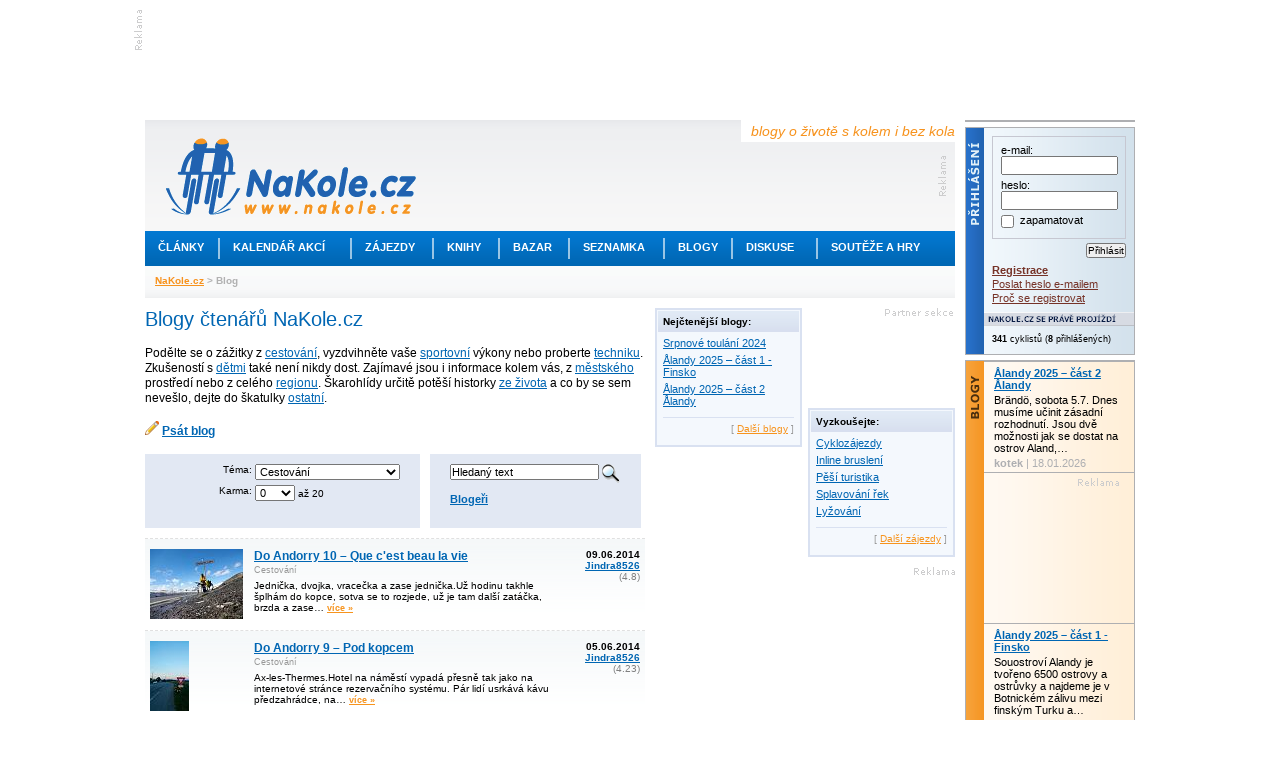

--- FILE ---
content_type: text/html; charset=utf-8
request_url: https://www.nakole.cz/blogy/tema/cestovani/?strana=42
body_size: 10065
content:
<!DOCTYPE html PUBLIC "-//W3C//DTD XHTML 1.0 Transitional//EN" "http://www.w3.org/TR/xhtml1/DTD/xhtml1-transitional.dtd">
<html xmlns="http://www.w3.org/1999/xhtml" xml:lang="cs">
<head>
    <script>(function(w,d,s,l,i){w[l]=w[l]||[];w[l].push({'gtm.start':
        new Date().getTime(),event:'gtm.js'});var f=d.getElementsByTagName(s)[0],
        j=d.createElement(s),dl=l!='dataLayer'?'&l='+l:'';j.async=true;j.src=
        'https://www.googletagmanager.com/gtm.js?id='+i+dl;f.parentNode.insertBefore(j,f);
        })(window,document,'script','dataLayer','GTM-W3B39CP');</script>
    <title>Blogy o životě s kolem i bez kola – cyklistika, cykloturistika, cestování na kole - Blogy o životě s kolem i bez kola – cyklistika, cykloturistika, cestování na kole</title>
    <meta http-equiv="Content-Type" content="text/html; charset=utf-8" />
    <meta http-equiv="content-language" content="cs" />
    <meta name="author" content="nakole.cz; e-mail:redakce@nakole.cz" />
    <meta name="description" lang="cs" content="" />
    <meta name="keywords" lang="cs" content="" />
    <meta http-equiv="X-UA-Compatible" content="IE=EmulateIE8" />
    <meta name="google-site-verification" content="M2TD3G4i5monaDRmHx7B58mDP33YXeC6edin_o1bCDw" />
    <link rel="shortcut icon" href="/images/nakole/favicon.ico" type="image/x-icon" />
    <link rel="canonical" href="https://www.nakole.cz/blogy/tema/cestovani/?strana=42" />
    <link href="/rss/clanek/" rel="alternate" type="application/rss+xml" title="RSS kanál NaKole.cz" />
<link rel="stylesheet" type="text/css" media="screen,projection" href="https://www.nakole.cz/webtemp/generated-23123ae198b15cd70acab308d2e4eaff.css" />    <link href="//maxcdn.bootstrapcdn.com/font-awesome/4.2.0/css/font-awesome.min.css" rel="stylesheet" />
    <link href="/css/print-nakole.css" rel="stylesheet" type="text/css" media="print" />
    <script src="//ajax.googleapis.com/ajax/libs/jquery/1.8.3/jquery.min.js"></script>
<script type="text/javascript" src="https://www.nakole.cz/webtemp/generated-b8aeae8e89d02e8317a87c94ac729eca.js"></script>
    <script type="text/javascript">
    /* <![CDATA[ */
        var intervalID;

        $(document).ready(function() {

            $(document).bind("active.idleTimer", function(){
                window.clearInterval(intervalID);
                userBoxAktualizace('reactive');
                intervalID = window.setInterval("userBoxAktualizace('active');", 15000);
             }).trigger('active.idleTimer');

            $(document).bind("idle.idleTimer", function(){
                window.clearInterval(intervalID);
                intervalID = window.setInterval("userBoxAktualizace('idle');", 300000);
            });

            $.idleTimer(30000);
        });

        function userBoxAktualizace(stav) {
            $.get(
                "\/uzivatel\/user-box\/" + '?do=reload&r=' + stav
            );
        }

        function popup(user){
            window.open("\/uzivatel\/chat\/"+user, "","width=527,height=800,scrollbars=yes");
        }
        /* ]]> */
    </script>

    <script async='async' src='https://www.googletagservices.com/tag/js/gpt.js'></script>
    <script>
        var googletag = googletag || {};
        googletag.cmd = googletag.cmd || [];
    </script>

    <script>
        googletag.cmd.push(function() {
            googletag.defineSlot('/170104193/full-banner-468x60', [468, 60], 'div-gpt-ad-1492285497229-0').addService(googletag.pubads());
            googletag.defineSlot('/170104193/leaderboard-top', [[745, 200], [745, 100], [1000, 100], [1000, 200]], 'div-gpt-ad-1492285497229-1').addService(googletag.pubads());
            googletag.defineSlot('/170104193/leaderboard-bottom', [728, 90], 'div-gpt-ad-1492285497229-2').addService(googletag.pubads());
            googletag.defineSlot('/170104193/nas-tip-box', ['fluid'], 'div-gpt-ad-1492285497229-3').addService(googletag.pubads());
            googletag.defineSlot('/170104193/partner-sekce-145x80', [145, 80], 'div-gpt-ad-1492285497229-4').addService(googletag.pubads());
            googletag.defineSlot('/170104193/rectangle-120x300', [120, 300], 'div-gpt-ad-1492285497229-5').addService(googletag.pubads());
            googletag.defineSlot('/170104193/skyscraper-120x600', [120, 600], 'div-gpt-ad-1492285497229-6').addService(googletag.pubads());
            googletag.defineSlot('/170104193/square-banner-300', [300, 300], 'div-gpt-ad-1492285497229-7').addService(googletag.pubads());
            googletag.defineSlot('/170104193/square-button-125', [125, 125], 'div-gpt-ad-1492285497229-8').addService(googletag.pubads());
            googletag.pubads().enableSingleRequest();
            googletag.enableServices();
        });
    </script>



    <style type="text/css">
    select#frmblogVyhledavaniForm-karma{ width:40px; }
</style>

</head>

<body>
<div id="stranka">
    <div id="top" class="topofthepage">&nbsp;</div>

<!-- /170104193/leaderboard-top -->
<div class="banner745x100">
    <div class="reklama-lead-banner">
        <div id='div-gpt-ad-1492285497229-1'>
            <script>
                googletag.cmd.push(function() { googletag.display('div-gpt-ad-1492285497229-1'); });
            </script>
        </div>
    </div>
    <div class="reklama-lead-popis">
        <img src="https://www.nakole.cz/images/nakole/reklama_zahlavi.gif" width="8" height="40" alt="reklama" title="reklama" />
    </div>
</div>        <div class="cb"></div>

    <div id="leva">
        <div id="zahlavi">
            <div class="vrsek">
                <div class="logo"><h1 style="display:none">NaKole.cz</h1><a href="/"><img src="/images/nakole/logo_nakole.gif" alt="NaKole.cz" title="NaKole.cz" width="250" height="77" /></a></div>
                <div class="hlaska">blogy o životě s kolem i bez kola</div>
<div id='div-gpt-ad-1492285497229-0' style='height:60px; width:468px;' class="banner468x60">
    <script>
        googletag.cmd.push(function() { googletag.display('div-gpt-ad-1492285497229-0'); });
    </script>
</div>            </div>
            <div class="menu">
                <ul>
                    <!-- STYLE kvuli IE6 -->
                    <li class="mnu1" onmouseover="menuOn(1)"><div style="width:73px"><a href="/clanky/">Články</a></div></li>
                    <li class="odd"></li>
                    <li class="mnu2" onmouseover="menuOn(2)"><div style="width:130px"><a href="/akce/">Kalendář akcí</a></div></li>
                    <li class="odd"></li>
                    <li class="mnu3" onmouseover="menuOn(3)"><div style="width:80px"><a href="/zajezdy/">Zájezdy</a></div></li>
                    <li class="odd"></li>
                    <li class="mnu4" onmouseover="menuOn(4)"><div style="width:64px"><a href="/knihy/">Knihy</a></div></li>
                    <li class="odd"></li>
                    <li class="mnu5" onmouseover="menuOn(5)"><div style="width:68px"><a href="/bazar/">Bazar</a></div></li>
                    <li class="odd"></li>
                    <li class="mnu6" onmouseover="menuOn(6)"><div style="width:93px"><a href="/seznamka/">Seznamka</a></div></li>
                    <li class="odd"></li>
                    <li class="mnu7" onmouseover="menuOn(7)"><div style="width:66px"><a href="/blogy/">Blogy</a></div></li>
                    <li class="odd"></li>
                    <li class="mnu8" onmouseover="menuOn(8)"><div style="width:83px"><a href="/diskuse/">Diskuse</a></div></li>
                    <li class="odd"></li>
                    <li class="mnu9" onmouseover="menuOn(9)"><div style="width:128px"><a href="#">Soutěže a hry</a></div></li>
                </ul>
            </div>

            <div class="submenu sm1">
                <ul style="width:160px">
                    <li><a href="/clanky/cykloturistika/">Cykloturistika</a></li>
                    <li><a href="/clanky/cestopisy/">Cestopisy</a></li>
                    <li><a href="/clanky/tipy-na-vylet/">Tipy na výlet</a></li>
                    <li><a href="/clanky/rakousko-na-kole/">Rakousko na kole</a></li>
                    <li><a href="/clanky/mestska-cyklistika/">Městská cyklistika</a></li>
                    <li><a href="/clanky/elektrokola/">Elektrokola</a></li>
                    <li><a href="/clanky/recenze/">Recenze</a></li>
                    <li><a href="/clanky/deti/">Děti na kole</a></li>
                    <li><a href="/clanky/pr/">PR články</a></li>
                </ul>
            </div>

            <div class="submenu sm2">
                <ul style="width:190px">
                    <li><a href="/akce/?akce=vyjizdka-sraz">Vyjížďky a srazy</a></li>
                    <li><a href="/akce/?akce=zavod">Závody a cyklomaratony</a></li>
                    <li><a href="/akce/?akce=konference-seminar">Konference a semináře</a></li>
                    <li><a href="/akce/?akce=vystava">Výstavy a veletrhy</a></li>
                    <li><a href="/akce/?akce=beseda">Besedy</a></li>

                </ul>
            </div>

            <div class="submenu sm3">
                <ul style="width:175px">
                    <li><a href="/zajezdy/?hledej%5BzemeId2%5D=12">Do Rakouska</a></li>
                    <li><a href="/zajezdy/?hledej%5BzemeId2%5D=84">Do Německa</a></li>
                    <li><a href="/zajezdy/?hledej%5BzemeId2%5D=75">Do Francie</a></li>
                    <li><a href="/zajezdy/?hledej%5BzemeId2%5D=212">Do Švýcarska</a></li>
                    <li><a href="/zajezdy/?hledej%5BzemeId2%5D=109">Do Itálie</a></li>
                    <li><a href="/zajezdy/?hledej%5BzemeId2%5D=55">Do Chorvatska</a></li>
                    <li><a href="/zajezdy/?hledej%5BzemeId2%5D=101">Do Maďarska</a></li>
                    <li><a href="/zajezdy/">Někam jinam</a></li>
                </ul>
            </div>

            <div class="submenu sm4">
                <ul style="width:170px">
                    <li><a href="/knihy/sportovni-cyklistika/">Sportovní cyklistika</a></li>
                    <li><a href="/knihy/technika-a-manualy/">Technika a manuály</a></li>
                    <li><a href="/knihy/cykloturistika/">Cykloturistika</a></li>
                    <li><a href="/knihy/mapy-a-pruvodce/">Mapy a průvodce</a></li>
                    <li><a href="/knihy/cestopisy/">Cestopisy</a></li>
                    <li><a href="/knihy/deti/">Děti</a></li>
                </ul>
            </div>

            <div class="submenu sm5">
                <ul style="width:160px;2px solid #F7931E">
                    <li><a href="/bazar/horska-kola/">Horská kola</a></li>
                    <li><a href="/bazar/krosova-kola/">Krosová kola</a></li>
                    <li><a href="/bazar/silnicni-kola/">Silniční kola</a></li>
                    <li><a href="/bazar/mestska-kola/">Městská kola</a></li>
                    <li><a href="/bazar/elektrokola/">Elektrokola</a></li>
                    <li><a href="/bazar/detska-kola/">Dětská kola</a></li>
                    <li><a href="/bazar/?kategorie=lehokola">Lehokola</a></li>
                    <li><a href="/bazar/komponenty/">Komponenty</a></li>
                    <li><a href="/bazar/">Další kola a výbava</a></li>
                </ul>
            </div>

            <div class="submenu sm6">
                <ul style="width:160px">
                    <li><a href="/seznamka/spolujizda-ve-dvou/">Na kole ve dvou</a></li>
                    <li><a href="/seznamka/spolujizda-ve-skupine/">Spolujízda ve skupině</a></li>
                </ul>
            </div>

            <div class="submenu sm7">
                <ul style="width:160px">
                    <li><a href="/blogy/tema/cestovani/">Cestování</a></li>
                    <li><a href="/blogy/tema/sport/">Sport</a></li>
                    <li><a href="/blogy/tema/technika/">Technika</a></li>
                    <li><a href="/blogy/tema/o-detech/">O dětech</a></li>
                    <li><a href="/blogy/tema/z-mesta/">Z města</a></li>
                    <li><a href="/blogy/tema/z-regionu/">Z regionu</a></li>
                    <li><a href="/blogy/tema/ze-zivota/">Ze života</a></li>
                    <li><a href="/blogy/tema/ostatni/">Ostatní</a></li>
                </ul>
            </div>

            <div class="submenu sm8">
                <ul style="width:160px">
                    <li><a href="/diskuse/cestovani-na-kole/">Cestování na kole</a></li>
                    <li><a href="/diskuse/ve-meste-na-kole/">Ve městě na kole</a></li>
                    <li><a href="/diskuse/s-detmi-na-kole/">S dětmi na kole</a></li>
                    <li><a href="/diskuse/vyjizdky-srazy-akce/">Vyjížďky, srazy, akce</a></li>
                    <li><a href="/diskuse/rada-pri-vyberu-kola/">Rada při výběru kola</a></li>
                    <li><a href="/diskuse/technicke-rady/">Technické rady</a></li>
                    <li><a href="/diskuse/mtb-a-krosova-kola/">MTB a krosová kola</a></li>
                    <li><a href="/diskuse/">Další</a></li>
                </ul>
            </div>

            <div class="submenu sm9">
                <ul style="width:160px">
                    <li><a href="https://www.nakole.cz/clanky/1326-zapojte-se-do-souteze-a-ziskejte-cyklozajezd-do-francie-od-ck-adventura.html">Soutěž o ceny</a></li>
                    <li><a href="/diskuse/fotohadanky/">Fotohádanky</a></li>
                                    </ul>
            </div>
            <div class="navigator">
                    <a href="/">NaKole.cz</a>
                     &gt; 
                    Blog
                    
            </div>
        </div>

        <div id="sloupce">
            
<script type="text/javascript">
    $(document).ready(function(){
        $('#seznamZajezdu .item').hover(
            function(){
                $(this).css('background', '#e2e8f3');
            },
            function(){
                $(this).css('background', '#fff url(/images/nakole/bg_seznam_zajezdu.gif) repeat-x top');
            }
        );
    });

    function detail(userId) {
        $.fn.colorbox({ href:"\/uzivatel\/detail\/"+ userId, iframe:true, open:true, width:"555px", height:"425px", opacity:.5});
    }
    
    function pridatBlog() {
        $.fn.colorbox({ href:"\/blog\/pridat\/?strana=42", iframe:true, open:true, width:"780px", height:"80%", opacity:.5, overlayClose:false});
    }
</script>

<div id="sloupec_500">
    <h2>Blogy čtenářů NaKole.cz</h2>
    <p>
        Podělte se o zážitky z <a href="/blogy/tema/cestovani/?strana=42">cestování</a>, vyzdvihněte vaše <a href="/blogy/tema/sport/?strana=42">sportovní</a> výkony nebo
        proberte <a href="/blogy/tema/technika/?strana=42">techniku</a>. Zkušeností s <a href="/blogy/tema/o-detech/?strana=42">dětmi</a> také není nikdy dost. Zajímavé jsou i 
        informace kolem vás, z <a href="/blogy/tema/z-mesta/?strana=42">městského</a> prostředí nebo z celého <a href="/blogy/tema/z-regionu/?strana=42">regionu</a>. Škarohlídy
        určitě potěší historky <a href="/blogy/tema/ze-zivota/?strana=42">ze života</a> a co by se sem nevešlo, dejte do škatulky <a href="/blogy/tema/ostatni/?strana=42">ostatní</a>.
    </p>
    <p><img src="/images/nakole/akce-pridat.png" alt="Psát blog" title="Psát blog" width="14" height="14" /> <a href="javascript:void(0)" onclick="alert('Psát blog mohou jen přihlášení uživatelé.');"><strong>Psát blog</strong></a></p>
    
    <div id="filr-vyhledavani">
    <form action="/blogy/tema/cestovani/?strana=42&amp;do=blogVyhledavaniForm-submit" method="post" id="frm-blogVyhledavaniForm">
    
    <div class="plainBox fl"  style="height:54px">
        <div class="fl tar mb5" style="width:90px"><label for="frmblogVyhledavaniForm-temaId">Téma:</label>&nbsp;</div>
        <div class="fl mb5"><select onchange="submit();" name="temaId" id="frmblogVyhledavaniForm-temaId"><option value="0">Všechna témata</option><option value="1" selected="selected">Cestování</option><option value="2">Sport</option><option value="3">Technika</option><option value="4">O dětech</option><option value="5">Z města</option><option value="6">Z regionu</option><option value="7">Ze života</option><option value="9">Štafeta</option><option value="8">Ostatní</option></select></div>
        <div class="cb"></div>
    
        <div class="fl tar mb5" style="width:90px"><label for="frmblogVyhledavaniForm-karma">Karma:</label>&nbsp;</div>
        <div class="fl mb5"><select onchange="submit();" name="karma" id="frmblogVyhledavaniForm-karma"><option value="0">0</option><option value="3">3</option><option value="6">6</option><option value="9">9</option></select> až 20</div>
        <div class="cb"></div>
    </div>
    
    <div class="plainBox fl ml10" style="height:54px">
        <div class="fl"><input type="text" onclick="if (this.value=='Hledaný text') this.value=''" class="text" name="hledej" id="frmblogVyhledavaniForm-hledej" data-nette-empty-value="Hledaný text" value="Hledaný text" />&nbsp; </div>
        <div class="fl"><input type="image" src="/images/nakole/lupa.gif" class="imagebutton" name="ok2" id="frmblogVyhledavaniForm-ok2" /></div>
        <div class="cb"></div>
        <div class="pt10 f11"><strong><a href="/blogy/blogeri/?strana=42" title="Seznam blogerů serveru NaKole.cz">Blogeři</a></strong></div>
    </div>
    <div class="cb"></div>
    <div><!--[if IE]><input type=IEbug disabled style="display:none"><![endif]--></div>
</form>

    </div>
    
    <div id="seznamZajezdu">
        <div class="item" style="height:auto">
            <div class="image">
                <a href="/blogy/jindra8526/693-do-andorry-10-que-c-est-beau-la-vie.html">
                        <img src="/images/f/blog/2b/xs/693-do-andorry-10-que-c-est-beau-la-vie-1.jpg" alt="Do Andorry 10 – Que c'est beau la vie" title="Do Andorry 10 – Que c'est beau la vie" align="left" width=&quot;94&quot; height=&quot;70&quot; />
                </a>
            </div>
            
            <div class="popis" style="width:315px">
                <h3><a href="/blogy/jindra8526/693-do-andorry-10-que-c-est-beau-la-vie.html">Do Andorry 10 – Que c'est beau la vie</a></h3>
                <div class="mb5">Cestování</div>
                
                Jednička, dvojka, vracečka a zase jednička.Už hodinu takhle šplhám do kopce, sotva se to rozjede, už je tam další zatáčka, brzda a zase…
                <div class="dalsi di"><a href="/blogy/jindra8526/693-do-andorry-10-que-c-est-beau-la-vie.html"><strong>více&nbsp;»</strong></a></div>
            </div>
            <div class="datum2">09.06.2014</div>
            <div class="tar mr5">
                <strong><a href="javascript:void(0)" onclick="detail(2187610)">Jindra8526</a></strong>
                <div class="seda80">(4.8)</div>
            </div>
            
            <div class="cb"></div>
        </div>
    </div>
    <div id="seznamZajezdu">
        <div class="item" style="height:auto">
            <div class="image">
                <a href="/blogy/jindra8526/692-do-andorry-9-pod-kopcem.html">
                        <img src="/images/f/blog/df/xs/692-do-andorry-8-pod-kopcem-1.jpg" alt="Do Andorry 9 – Pod kopcem" title="Do Andorry 9 – Pod kopcem" align="left" width=&quot;38&quot; height=&quot;70&quot; />
                </a>
            </div>
            
            <div class="popis" style="width:315px">
                <h3><a href="/blogy/jindra8526/692-do-andorry-9-pod-kopcem.html">Do Andorry 9 – Pod kopcem</a></h3>
                <div class="mb5">Cestování</div>
                
                Ax-les-Thermes.Hotel na náměstí vypadá přesně tak jako na internetové stránce rezervačního systému. Pár lidí usrkává kávu předzahrádce, na…
                <div class="dalsi di"><a href="/blogy/jindra8526/692-do-andorry-9-pod-kopcem.html"><strong>více&nbsp;»</strong></a></div>
            </div>
            <div class="datum2">05.06.2014</div>
            <div class="tar mr5">
                <strong><a href="javascript:void(0)" onclick="detail(2187610)">Jindra8526</a></strong>
                <div class="seda80">(4.23)</div>
            </div>
            
            <div class="cb"></div>
        </div>
    </div>
    <div id="seznamZajezdu">
        <div class="item" style="height:auto">
            <div class="image">
                <a href="/blogy/jindra8526/691-do-andorry-8-zeme-katharu.html">
                        <img src="/images/f/blog/da/xs/691-do-andorry-8-zeme-katharu-1.jpg" alt="Do Andorry 8 – Země Katharů" title="Do Andorry 8 – Země Katharů" align="left" width=&quot;94&quot; height=&quot;70&quot; />
                </a>
            </div>
            
            <div class="popis" style="width:315px">
                <h3><a href="/blogy/jindra8526/691-do-andorry-8-zeme-katharu.html">Do Andorry 8 – Země Katharů</a></h3>
                <div class="mb5">Cestování</div>
                
                Sète opouštím bez nostalgie, brzy se sem vrátím. Teda jestli to přežiju.Stesk a smutek na mě nemilosrdně zaútočí po dvou, třech kilometrech…
                <div class="dalsi di"><a href="/blogy/jindra8526/691-do-andorry-8-zeme-katharu.html"><strong>více&nbsp;»</strong></a></div>
            </div>
            <div class="datum2">03.06.2014</div>
            <div class="tar mr5">
                <strong><a href="javascript:void(0)" onclick="detail(2187610)">Jindra8526</a></strong>
                <div class="seda80">(4.23)</div>
            </div>
            
            <div class="cb"></div>
        </div>
    </div>
    <div id="seznamZajezdu">
        <div class="item" style="height:auto">
            <div class="image">
                <a href="/blogy/jindra8526/690-do-andorry-7-la-mer.html">
                        <img src="/images/f/blog/79/xs/690-do-andorry-7-la-mer-1.jpg" alt="Do Andorry 7 – La mer" title="Do Andorry 7 – La mer" align="left" width=&quot;94&quot; height=&quot;53&quot; />
                </a>
            </div>
            
            <div class="popis" style="width:315px">
                <h3><a href="/blogy/jindra8526/690-do-andorry-7-la-mer.html">Do Andorry 7 – La mer</a></h3>
                <div class="mb5">Cestování</div>
                
                Moře.Nasávám ten opojný, slaný vzduch jako malý kluk.Kluk, co vidí moře na vlastní oči úplně poprvé v životě. Přesně tak se cítím a tak mi…
                <div class="dalsi di"><a href="/blogy/jindra8526/690-do-andorry-7-la-mer.html"><strong>více&nbsp;»</strong></a></div>
            </div>
            <div class="datum2">29.05.2014</div>
            <div class="tar mr5">
                <strong><a href="javascript:void(0)" onclick="detail(2187610)">Jindra8526</a></strong>
                <div class="seda80">(2.97)</div>
            </div>
            
            <div class="cb"></div>
        </div>
    </div>
    <div id="seznamZajezdu">
        <div class="item" style="height:auto">
            <div class="image">
                <a href="/blogy/jindra8526/689-do-andorry-6-avignon.html">
                        <img src="/images/f/blog/dc/xs/689-do-andorry-6-avignon-1.jpg" alt="Do Andorry 6 - Avignon" title="Do Andorry 6 - Avignon" align="left" width=&quot;94&quot; height=&quot;52&quot; />
                </a>
            </div>
            
            <div class="popis" style="width:315px">
                <h3><a href="/blogy/jindra8526/689-do-andorry-6-avignon.html">Do Andorry 6 - Avignon</a></h3>
                <div class="mb5">Cestování</div>
                
                Jsou místa, která jakoby měla v názvu zakódovanou nějakou melodii. Třeba Massachusetts. Slyším to slovo a vím, že „vrátím se zas tam do…
                <div class="dalsi di"><a href="/blogy/jindra8526/689-do-andorry-6-avignon.html"><strong>více&nbsp;»</strong></a></div>
            </div>
            <div class="datum2">28.05.2014</div>
            <div class="tar mr5">
                <strong><a href="javascript:void(0)" onclick="detail(2187610)">Jindra8526</a></strong>
                <div class="seda80">(2.63)</div>
            </div>
            
            <div class="cb"></div>
        </div>
    </div>
    <div id="seznamZajezdu">
        <div class="item" style="height:auto">
            <div class="image">
                <a href="/blogy/radka/688-na-rozhlednu-lhotka-a-lahovice.html">
                        <img src="/images/f/blog/ee/xs/688-na-rozhlednu-lhotka-a-lahovice-1.jpg" alt="Na rozhlednu Lhotka a Lahovice" title="Na rozhlednu Lhotka a Lahovice" align="left" width=&quot;52&quot; height=&quot;70&quot; />
                </a>
            </div>
            
            <div class="popis" style="width:315px">
                <h3><a href="/blogy/radka/688-na-rozhlednu-lhotka-a-lahovice.html">Na rozhlednu Lhotka a Lahovice</a></h3>
                <div class="mb5">Cestování</div>
                
                Šaty už máčím ve druhém nálevu - samotný Ariel na skvrny nějak nezabral, tak jsem k němu přidala ještě Savo a Amway. Plastový lavór to…
                <div class="dalsi di"><a href="/blogy/radka/688-na-rozhlednu-lhotka-a-lahovice.html"><strong>více&nbsp;»</strong></a></div>
            </div>
            <div class="datum2">27.05.2014</div>
            <div class="tar mr5">
                <strong><a href="javascript:void(0)" onclick="detail(2156518)">radka</a></strong>
                <div class="seda80">(0.66)</div>
            </div>
            
            <div class="cb"></div>
        </div>
    </div>
    <div id="seznamZajezdu">
        <div class="item" style="height:auto">
            <div class="image">
                <a href="/blogy/jindra8526/686-do-andorry-5-viarhona.html">
                        <img src="/images/f/blog/19/xs/686-do-andorry-5-viarhona-1.jpg" alt="Do Andorry 5 – ViaRhôna" title="Do Andorry 5 – ViaRhôna" align="left" width=&quot;94&quot; height=&quot;52&quot; />
                </a>
            </div>
            
            <div class="popis" style="width:315px">
                <h3><a href="/blogy/jindra8526/686-do-andorry-5-viarhona.html">Do Andorry 5 – ViaRhôna</a></h3>
                <div class="mb5">Cestování</div>
                
                „Někde se musela stát chyba, jedu přesně podle plánu" ale restartuji pro jistotu navigaci.Nechápu, jak se to mohlo stát. Nad mapou jsem…
                <div class="dalsi di"><a href="/blogy/jindra8526/686-do-andorry-5-viarhona.html"><strong>více&nbsp;»</strong></a></div>
            </div>
            <div class="datum2">23.05.2014</div>
            <div class="tar mr5">
                <strong><a href="javascript:void(0)" onclick="detail(2187610)">Jindra8526</a></strong>
                <div class="seda80">(2.27)</div>
            </div>
            
            <div class="cb"></div>
        </div>
    </div>
    <div id="seznamZajezdu">
        <div class="item" style="height:auto">
            <div class="image">
                <a href="/blogy/jindra8526/685-do-andorry-4-na-jih.html">
                        <img src="/images/f/blog/20/xs/685-do-andorry-4-na-jih-1.jpg" alt="Do Andorry 4 – Na jih" title="Do Andorry 4 – Na jih" align="left" width=&quot;46&quot; height=&quot;70&quot; />
                </a>
            </div>
            
            <div class="popis" style="width:315px">
                <h3><a href="/blogy/jindra8526/685-do-andorry-4-na-jih.html">Do Andorry 4 – Na jih</a></h3>
                <div class="mb5">Cestování</div>
                
                Nevedu si deník, nemám diář, nedělám si poznámky.Na každém jednání působím poněkud nezvykle, kolegové kolem pořád něco sepisují a já jen…
                <div class="dalsi di"><a href="/blogy/jindra8526/685-do-andorry-4-na-jih.html"><strong>více&nbsp;»</strong></a></div>
            </div>
            <div class="datum2">21.05.2014</div>
            <div class="tar mr5">
                <strong><a href="javascript:void(0)" onclick="detail(2187610)">Jindra8526</a></strong>
                <div class="seda80">(1.89)</div>
            </div>
            
            <div class="cb"></div>
        </div>
    </div>
    <div id="seznamZajezdu">
        <div class="item" style="height:auto">
            <div class="image">
                <a href="/blogy/sip/684-lofoty-2012-aneb-cykloputovani-po-ostrovech-pulnocni.html">
                        <img src="/images/f/blog/38/xs/684-lofoty-2012-aneb-cykloputovani-po-ostrovech-pulnocniho-slunce-1.jpg" alt="Lofoty 2012 aneb cykloputování po ostrovech půlnočního slunce" title="Lofoty 2012 aneb cykloputování po ostrovech půlnočního slunce" align="left" width=&quot;94&quot; height=&quot;62&quot; />
                </a>
            </div>
            
            <div class="popis" style="width:315px">
                <h3><a href="/blogy/sip/684-lofoty-2012-aneb-cykloputovani-po-ostrovech-pulnocni.html">Lofoty 2012 aneb cykloputování po ostrovech půlnočního slunce</a></h3>
                <div class="mb5">Cestování</div>
                
                Lofoty se nacházejí na 68. a 69. stupni zeměpisné šířky severně od polárního kruhu v severním Norsku. Hlavní ostrovy jsou /bráno od severu…
                <div class="dalsi di"><a href="/blogy/sip/684-lofoty-2012-aneb-cykloputovani-po-ostrovech-pulnocni.html"><strong>více&nbsp;»</strong></a></div>
            </div>
            <div class="datum2">20.05.2014</div>
            <div class="tar mr5">
                <strong><a href="javascript:void(0)" onclick="detail(2176904)">šíp</a></strong>
                <div class="seda80">(4.8)</div>
            </div>
            
            <div class="cb"></div>
        </div>
    </div>
    <div id="seznamZajezdu">
        <div class="item" style="border-bottom:1px dashed #e0e0e0;height:auto">
            <div class="image">
                <a href="/blogy/sip/682-kystriksveien-2013-aneb-vodacke-putovani-na-kolech.html">
                        <img src="/images/f/blog/c2/xs/682-kystriksveien-2013-aneb-vodacke-putovani-na-kolech-1.jpg" alt="Kystriksveien 2013 aneb vodácké putování na kolech" title="Kystriksveien 2013 aneb vodácké putování na kolech" align="left" width=&quot;94&quot; height=&quot;62&quot; />
                </a>
            </div>
            
            <div class="popis" style="width:315px">
                <h3><a href="/blogy/sip/682-kystriksveien-2013-aneb-vodacke-putovani-na-kolech.html">Kystriksveien 2013 aneb vodácké putování na kolech</a></h3>
                <div class="mb5">Cestování</div>
                
                Norská Kystriksveien neboli Pobřežní trasa je pomalejší, méně frekventovaná, dražší kvůli použití trajektů, ale neuvěřitelně nádherná…
                <div class="dalsi di"><a href="/blogy/sip/682-kystriksveien-2013-aneb-vodacke-putovani-na-kolech.html"><strong>více&nbsp;»</strong></a></div>
            </div>
            <div class="datum2">19.05.2014</div>
            <div class="tar mr5">
                <strong><a href="javascript:void(0)" onclick="detail(2176904)">šíp</a></strong>
                <div class="seda80">(5.06)</div>
            </div>
            
            <div class="cb"></div>
        </div>
    </div>


    
<table class="paginator">
    <tr>
        <td class="prev">
                <a href="/blogy/tema/cestovani/?strana=41">« Předchozí</a>
        </td>
        
        <td class="pages">
                
                    <span><a href="/blogy/tema/cestovani/">1</a></span>
                <span>…</span>
                    <span><a href="/blogy/tema/cestovani/?strana=37">37</a></span>
                
                    <span><a href="/blogy/tema/cestovani/?strana=38">38</a></span>
                
                    <span><a href="/blogy/tema/cestovani/?strana=39">39</a></span>
                
                    <span><a href="/blogy/tema/cestovani/?strana=40">40</a></span>
                
                    <span><a href="/blogy/tema/cestovani/?strana=41">41</a></span>
                
                    <span class="pos">42</span>
                
                    <span><a href="/blogy/tema/cestovani/?strana=43">43</a></span>
                
                    <span><a href="/blogy/tema/cestovani/?strana=44">44</a></span>
                
                    <span><a href="/blogy/tema/cestovani/?strana=45">45</a></span>
                
                    <span><a href="/blogy/tema/cestovani/?strana=46">46</a></span>
                
                    <span><a href="/blogy/tema/cestovani/?strana=47">47</a></span>
                <span>…</span>
                    <span><a href="/blogy/tema/cestovani/?strana=72">72</a></span>
        </td>
        
        <td class="next">
                <a href="/blogy/tema/cestovani/?strana=43">Další »</a>
        </td>
    </tr>
</table>
    
    <p class="mt15">
        <p><img src="/images/nakole/akce-pridat.png" alt="Psát blog" title="Psát blog" width="14" height="14" /> <a href="javascript:void(0)" onclick="alert('Psát blog mohou jen přihlášení uživatelé.');"><strong>Psát blog</strong></a></p>
    </p>
        
</div>

<div id="sloupec_300">
        <div class="fl mb10">
            <div class="box11 mb10" style="width:141px">
                <h3>Nejčtenější blogy:</h3>
                <div class="p5">
                    <div><span class="db"><a href="/blogy/petrp/1400-srpnove-toulani-2024.html">Srpnové toulání 2024</a></span></div>
                    <div><span class="db"><a href="/blogy/kotek/1402-alandy-2025-cast-1-finsko.html">Ålandy 2025 – část 1 - Finsko</a></span></div>
                    <div><span class="db"><a href="/blogy/kotek/1403-alandy-2025-cast-2-alandy.html">Ålandy 2025 – část 2 Ålandy</a></span></div>
                    <div class="dalsi">[ <a href="/blogy/?strana=42">Další blogy</a> ]</div>
                </div>
            </div>
        </div>
        <div class="fr">
<!-- /170104193/partner-sekce-145x80 -->
<div id='div-gpt-ad-1492285497229-4' style='height:80px; width:145px;' class="reklama_partner_sekce tar">
    <script>
        googletag.cmd.push(function() { googletag.display('div-gpt-ad-1492285497229-4'); });
    </script>
</div>            
            <div class="box11 mb10" style="width:141px">
                <h3>Vyzkoušejte:</h3>
                <div class="p5">
                    <div><span class="db"><a href="/zajezdy/?hledej%5BtypZajezduId2%5D=1">Cyklozájezdy</a></span></div>
                    <div><span class="db"><a href="/zajezdy/?hledej%5BtypZajezduId2%5D=4">Inline bruslení</a></span></div>
                    <div><span class="db"><a href="/zajezdy/?hledej%5BtypZajezduId2%5D=5">Pěší turistika</a></span></div>
                    <div><span class="db"><a href="/zajezdy/?hledej%5BtypZajezduId2%5D=6">Splavování řek</a></span></div>
                    <div><span class="db"><a href="/zajezdy/?hledej%5BtypZajezduId2%5D=8">Lyžování</a></span></div>
                    
                    <div class="dalsi">[ <a href="/zajezdy/">Další zájezdy</a> ]</div>
                </div>
            </div>
            
        </div>
        <div class="cb"></div>

<!-- /170104193/square-banner-300 -->
<div id='div-gpt-ad-1492285497229-7' style='height:300px; width:300px;' class="reklama300x300">
    <script>
        googletag.cmd.push(function() { googletag.display('div-gpt-ad-1492285497229-7'); });
    </script>
</div>
        <div class="title_reklama" style="border-bottom:1px solid #999">PR</div>
        <div class="mb10">
            <div class="clanky">
                <div class="clanek_pr">
                    <h2><a href="/clanky/1576-co-muze-milovnik-cyklistiky-delat-v-zime-v-nizkych-tatrach.html">Co může milovník cyklistiky dělat v zimě v Nízkých Tatrách?</a></h2>
                        <a href="/clanky/1576-co-muze-milovnik-cyklistiky-delat-v-zime-v-nizkych-tatrach.html"><img src="/images/clanky/aa/xs/1576-01.jpg" alt=" (Halfpoint / stock.adobe.com)" title=" (Halfpoint / stock.adobe.com)" class="fl"  width=&quot;94&quot; height=&quot;62&quot; /></a>
                    <div>S příchodem zimy nastává milovníkům kola těžké období. Nízké Tatry jsou ráj pro cyklisty, a to hlavně v létě. Nabízejí stovky kilometrů tras, jedinečné výhledy a velké převýšení. Jakmile napadne sníh, cyklistická sezóna končí, ale stále máte mnoho možností, jak se v této části Slovenska zabavit a neustále se připravovat na další teplou sezónu, která přijde po skončení zimy.</div>
                    <div class="cb"></div>
                </div>
            </div>
        </div>
        
        <div class="fl"><!-- /170104193/rectangle-120x300 -->
<div id='div-gpt-ad-1492285497229-5' style='height:300px; width:120px;' class="reklama pb10">
    <script>
        googletag.cmd.push(function() { googletag.display('div-gpt-ad-1492285497229-5'); });
    </script>
</div></div>
        <div class="cb"></div>
        
        
</div>

<!-- /170104193/leaderboard-bottom -->
<div id='div-gpt-ad-1492285497229-2' style='height:90px; width:728px;'>
    <script>
        googletag.cmd.push(function() { googletag.display('div-gpt-ad-1492285497229-2'); });
    </script>
</div>        </div>

        <div id="zapati">
            <div class="reklama_odkazy">
                <a href="https://www.nakole.cz/zajezdy/">Cyklozájezdy</a> | <a href="http://www.dokempu.cz/">Dokempu.cz</a> | <a href="/bazar/">Cyklobazar</a> | <a href="https://www.kamven.cz/">Aktivni dovolená</a><br />Perfektní <a href="https://www.moira.cz/" alt="Perfektní funkční oblečení pro vaše sportovní aktivity">funkční oblečení</a> pro vaše sportovní aktivity, od značky Moira.
            </div>

            <div class="hr"></div>

            <div id="zap2">
                <div id="zap2_top"></div>
                <div id="zap2_stred">

                    <div class="zelena">
                        <div class="rubrika"><a href="/cykloturistika/">Cykloturistika</a></div>
                        <div>
                            <a href="/cykloturistika/"><img src="/images/nakole/zap2_turisti.jpg" alt="Cykloturistika" title="Cykloturistika" width="250" height="168" /></a>
                        </div>
                        <div class="popis_bg"></div>
                        <div class="popis">výlety, cestování, rekreační cyklistika</div>
                        <div class="odkazy">
                            <ul>
                                <li><a href="/clanky/cykloturistika/">Články</a></li>
                                <li><a href="/diskuse/cestovani-na-kole/">Diskuze</a></li>
                                <li><a href="/akce/">Kalendář akcí</a></li>
                                <li><a href="/zajezdy/?hledej%5BtypZajezduId2%5D=1">Cyklozájezdy</a></li>
                                <li><a href="/clanky/tipy-na-vylet/">Tipy na výlet</a></li>
                                <li><a href="/clanky/cestopisy/">Cestopisy</a></li>
                                <li><a href="/clanky/recenze/">Recenze</a></li>
                                <li><a href="/seznamka/">Seznamka</a></li>
                                <li><a href="/blogy/tema/cestovani/?strana=42">Cestovatelský blog</a></li>
                            </ul>
                        </div>
                    </div>

                    <div class="modra">
                        <div class="rubrika"><a href="/mestska-cyklistika/">Městská cyklistika</a></div>
                        <div>
                            <a href="/mestska-cyklistika/"><img src="/images/nakole/zap2_mesto.jpg" alt="Městská cyklistika" title="Městská cyklistika" width="250" height="168" /></a>
                        </div>
                        <div class="popis_bg"></div>
                        <div class="popis">každý den na kole ve vašem městě</div>
                        <div class="odkazy">
                            <ul>
                                <li><a href="/clanky/mestska-cyklistika/">Články</a></li>
                                <li><a href="/diskuse/ve-meste-na-kole/">Diskuze</a></li>
                                <li><a href="/clanky/485-skladaci-kola-do-mesta-i-do-prirody.html">Test skládacích kol</a></li>
                                <li><a href="/clanky/elektrokola/">Elektrokola</a></li>
                                <li><a href="/bazar/mestska-kola/">Bazar městských kol</a></li>
                                <li><a href="/akce/">Kalendář akcí</a></li>
                                <li><a href="/seznamka/">Seznamka</a></li>
                                <li><a href="/blogy/tema/z-mesta/?strana=42">Blog o životě ve městě</a></li>
                                <li><a href="/clanky/593-publikace-pro-zastupce-mest-a-obci.html">Publikace ke stažení</a></li>
                            </ul>
                        </div>
                    </div>

                    <div class="oranzova">
                        <div class="rubrika"><a href="/deti-na-kole/">Děti na kole</a></div>
                        <div>
                            <a href="/deti-na-kole/"><img src="/images/nakole/zap2_deti.jpg" alt="Děti na kole" title="Děti na kole" width="250" height="168" /></a>
                        </div>
                        <div class="popis_bg"></div>
                        <div class="popis">na kole, odrážedle, ve vozíku</div>
                        <div class="odkazy">
                            <ul>
                                <li><a href="/clanky/deti/">Články</a></li>
                                <li><a href="/diskuse/s-detmi-na-kole/">Diskuze</a></li>
                                <li><a href="/clanky/566-velky-test-detskych-odrazedel.html">Test dětských odrážedel</a></li>
                                <li><a href="/clanky/534-jak-naucit-dite-jezdit-na-kole.html">Jak naučit děti na kole</a></li>
                                <li><a href="/zajezdy/?hledej%5BvhodneProTyp1%5D=1&amp;hledej%5BvhodneProTyp2%5D=1&amp;hledej%5BvhodneProTyp3%5D=1&amp;hledej%5Bnarocnost1%5D=1&amp;hledej%5Bnarocnost2%5D=1">Nenáročné cyklozájezdy</a></li>
                                <li><a href="/bazar/detska-kola/">Bazar dětských kol</a></li>
                                <li><a href="/bazar/voziky-sedacky/">Bazar vozíků a cyklosedaček</a></li>
                                <li><a href="/blogy/tema/o-detech/?strana=42">Blog o zkušenostech s dětmi</a></li>
                                <li><a href="/clanky/194-na-velike-ceste-cast-1-pripravy.html">S dětmi na měsíční cyklovýpravě</a></li>
                            </ul>
                        </div>
                    </div>

                    <div class="cb"></div>

                </div>
                <div id="zap2_bottom"></div>
            </div>

            <div class="nahoru"> [ <a href="#">Nahoru</a> ] </div>
            <div class="odkazy">| <a href="/clanky/810-inzerce-nakole-cz.html">Inzerce</a> | <a href="/kontakty/">Kontakty</a> | <a href="/partneri/">Partneři</a> | <a href="/clanky/642-podporte-nas.html">Podpořte nás</a> | <a href="/rss/">RSS</a> |</div>
            <div class="copyright">Copyright &copy; NaKole.cz 2003-2026 Jakékoliv užití obsahu včetně převzetí, šíření či dalšího zpřístupňování <br />článků a fotografií je dovoleno pouze se svolením NaKole, o.s. a s uvedením zdroje.</div>
        </div>
    </div>

    <div id="prava">

<!-- /170104193/nas-tip-box -->
<div id="box_nas_tip_170">
    <div id='div-gpt-ad-1492285497229-3'>
        <script>
            googletag.cmd.push(function() { googletag.display('div-gpt-ad-1492285497229-3'); });
        </script>
    </div>
</div>
        <div id="box_prihlaseni_170">    <div class="text">
        <form action="/blogy/tema/cestovani/?strana=42&amp;do=formUzivateleAuth-submit" method="post" id="frm-formUzivateleAuth">
        <div class="form">
            <div>e-mail:</div>
            <input type="text" class="text" name="email" id="frmformUzivateleAuth-email" required="required" data-nette-rules='{op:&#39;:filled&#39;,msg:"Vložte, prosím, Váš email."}' value="" />
            <div>heslo:</div>
            <input type="password" class="text" name="password" id="frmformUzivateleAuth-password" required="required" data-nette-rules='{op:&#39;:filled&#39;,msg:"Vložte, prosím, Vaše heslo."}' />
            
            <div>
                <div class="fl"><input type="checkbox" name="zapamatovat" id="frmformUzivateleAuth-zapamatovat" /></div>
                <div class="fl">&nbsp; zapamatovat</div>
            </div>
            <div class="cb"></div>
        </div>
        
        <ul>
            <li class="fr pb2"><input type="submit" class="button" name="login" id="frmformUzivateleAuth-login" value="Přihlásit" /></li>
            <li class="cb pb2"><strong><a href="/uzivatel/registrace/">Registrace</a></strong></li>
            <li class="pb2"><a href="/uzivatel/poslat-heslo/">Poslat heslo e-mailem</a></li>
            <li class="pb8"><a href="/clanky/594-proc-se-registrovat.html">Proč se registrovat</a></li>
        </ul>
        </form>

    </div>

<h4 class="online"><span>NaKole.cz se právě projíždí</span></h4>
<div class="text">
<div id="snippet--userBoxOnline">    <div class="f9 pb10"><strong>341</strong> cyklistů (<strong>8</strong> přihlášených)</div>
</div></div>
</div>

        <div id="box_blog_170">
            
            <div class="text">
                <p>
                    <h4><a href="/blogy/kotek/1403-alandy-2025-cast-2-alandy.html?strana=42">Ålandy 2025 – část 2 Ålandy</a></h4>
                    Brändö, sobota 5.7.
Dnes musíme učinit zásadní rozhodnutí. Jsou dvě možnosti jak se dostat na ostrov Aland,…
                    <div class="popis"><strong>kotek</strong> | 18.01.2026</div>
                </p>
            </div>
            <!-- /170104193/square-button-125 -->
<div class="text">
<div id='div-gpt-ad-1492285497229-8' style='height:125px; width:125px;' class="reklama pb10">
    <script>
        googletag.cmd.push(function() { googletag.display('div-gpt-ad-1492285497229-8'); });
    </script>
</div>
</div>
            <div class="text">
                <p>
                    <h4><a href="/blogy/kotek/1402-alandy-2025-cast-1-finsko.html?strana=42">Ålandy 2025 – část 1 - Finsko</a></h4>
                    Souostroví Alandy je tvořeno 6500 ostrovy a ostrůvky a najdeme je v Botnickém zálivu mezi finským Turku a…
                    <div class="popis"><strong>kotek</strong> | 10.01.2026</div>
                </p>
            </div>
            
            <div class="text">
                <p>
                    <h4><a href="/blogy/petrp/1400-srpnove-toulani-2024.html?strana=42">Srpnové toulání 2024</a></h4>
                    Neměl jsem v plánu psát nějaký další blog, ale objevil se tady blog od Quatsch a tu mám spojenou s Černou…
                    <div class="popis"><strong>petrp</strong> | 27.11.2025</div>
                </p>
            </div>
        </div>

    </div>

    <div style="clear:both"></div>

<!-- /170104193/skyscraper-120x600 -->
<div id="reklama-right">
    <div id='div-gpt-ad-1492285497229-6' style='height:600px; width:120px;'>
        <script>
            googletag.cmd.push(function() { googletag.display('div-gpt-ad-1492285497229-6'); });
        </script>
    </div>
</div>
</div>

<script type="text/javascript">
<!--//--><![CDATA[//><!--
    document.write ('<img src="https://toplist.cz/dot.asp?id=47974&amp;http='+escape(document.referrer)+'&amp;wi='+escape(window.screen.width)+'&amp;he='+escape(window.screen.height)+'&amp;cd='+escape(window.screen.colorDepth)+'&amp;t='+escape(document.title)+'" width="1" height="1" border=0 alt="TOPlist" id="toplist" />');
//--><!]]>
</script>
</body>
</html>


--- FILE ---
content_type: text/html; charset=utf-8
request_url: https://www.google.com/recaptcha/api2/aframe
body_size: 267
content:
<!DOCTYPE HTML><html><head><meta http-equiv="content-type" content="text/html; charset=UTF-8"></head><body><script nonce="eQNQot_ScgsJMwKi_Z9CvA">/** Anti-fraud and anti-abuse applications only. See google.com/recaptcha */ try{var clients={'sodar':'https://pagead2.googlesyndication.com/pagead/sodar?'};window.addEventListener("message",function(a){try{if(a.source===window.parent){var b=JSON.parse(a.data);var c=clients[b['id']];if(c){var d=document.createElement('img');d.src=c+b['params']+'&rc='+(localStorage.getItem("rc::a")?sessionStorage.getItem("rc::b"):"");window.document.body.appendChild(d);sessionStorage.setItem("rc::e",parseInt(sessionStorage.getItem("rc::e")||0)+1);localStorage.setItem("rc::h",'1769341975640');}}}catch(b){}});window.parent.postMessage("_grecaptcha_ready", "*");}catch(b){}</script></body></html>